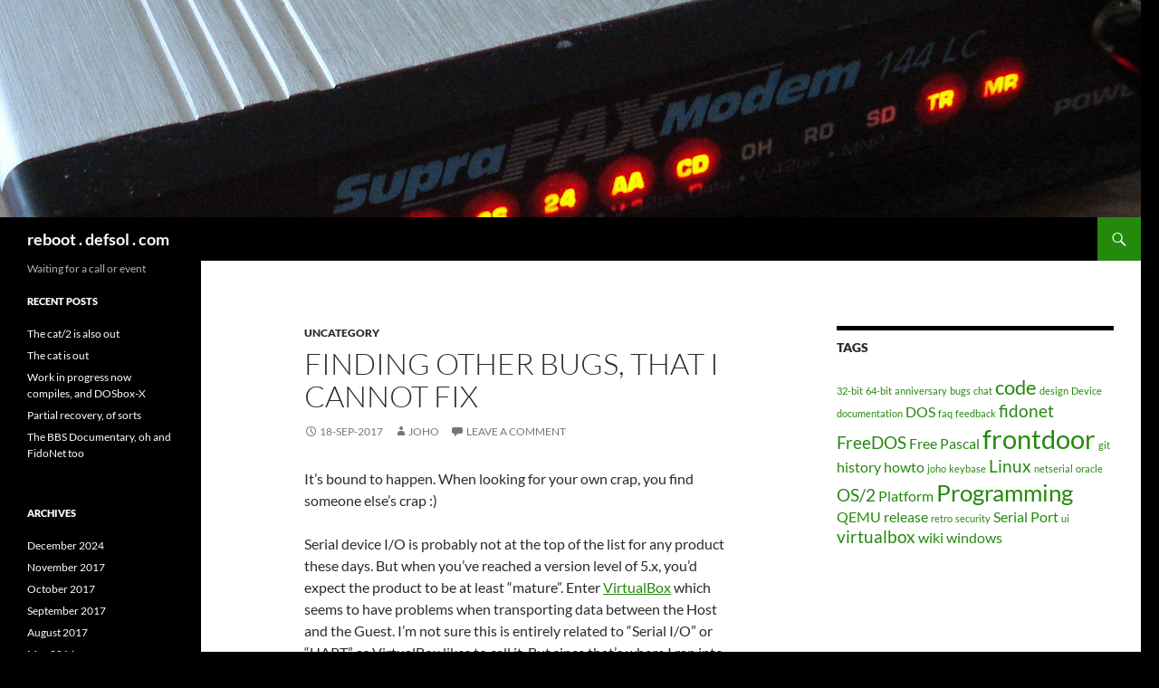

--- FILE ---
content_type: text/html; charset=UTF-8
request_url: https://reboot.defsol.com/2017/09/18/finding-other-bugs-that-i-cannot-fix/
body_size: 9478
content:
<!DOCTYPE html>
<!--[if IE 7]>
<html class="ie ie7" lang="en-US">
<![endif]-->
<!--[if IE 8]>
<html class="ie ie8" lang="en-US">
<![endif]-->
<!--[if !(IE 7) & !(IE 8)]><!-->
<html lang="en-US">
<!--<![endif]-->
<head>
	<meta charset="UTF-8">
	<meta name="viewport" content="width=device-width, initial-scale=1.0">
	<title>Finding other bugs, that I cannot fix | reboot . defsol . com</title>
	<link rel="profile" href="https://gmpg.org/xfn/11">
	<link rel="pingback" href="https://reboot.defsol.com/xmlrpc.php">
	<!--[if lt IE 9]>
	<script src="https://reboot.defsol.com/wp-content/themes/twentyfourteen/js/html5.js?ver=3.7.0"></script>
	<![endif]-->
	<meta name='robots' content='max-image-preview:large' />
	<style>img:is([sizes="auto" i], [sizes^="auto," i]) { contain-intrinsic-size: 3000px 1500px }</style>
	<link rel="alternate" type="application/rss+xml" title="reboot . defsol . com &raquo; Feed" href="https://reboot.defsol.com/feed/" />
<link rel="alternate" type="application/rss+xml" title="reboot . defsol . com &raquo; Comments Feed" href="https://reboot.defsol.com/comments/feed/" />
<link rel="alternate" type="application/rss+xml" title="reboot . defsol . com &raquo; Finding other bugs, that I cannot fix Comments Feed" href="https://reboot.defsol.com/2017/09/18/finding-other-bugs-that-i-cannot-fix/feed/" />
<script>
window._wpemojiSettings = {"baseUrl":"https:\/\/s.w.org\/images\/core\/emoji\/16.0.1\/72x72\/","ext":".png","svgUrl":"https:\/\/s.w.org\/images\/core\/emoji\/16.0.1\/svg\/","svgExt":".svg","source":{"concatemoji":"https:\/\/reboot.defsol.com\/wp-includes\/js\/wp-emoji-release.min.js?ver=6.8.3"}};
/*! This file is auto-generated */
!function(s,n){var o,i,e;function c(e){try{var t={supportTests:e,timestamp:(new Date).valueOf()};sessionStorage.setItem(o,JSON.stringify(t))}catch(e){}}function p(e,t,n){e.clearRect(0,0,e.canvas.width,e.canvas.height),e.fillText(t,0,0);var t=new Uint32Array(e.getImageData(0,0,e.canvas.width,e.canvas.height).data),a=(e.clearRect(0,0,e.canvas.width,e.canvas.height),e.fillText(n,0,0),new Uint32Array(e.getImageData(0,0,e.canvas.width,e.canvas.height).data));return t.every(function(e,t){return e===a[t]})}function u(e,t){e.clearRect(0,0,e.canvas.width,e.canvas.height),e.fillText(t,0,0);for(var n=e.getImageData(16,16,1,1),a=0;a<n.data.length;a++)if(0!==n.data[a])return!1;return!0}function f(e,t,n,a){switch(t){case"flag":return n(e,"\ud83c\udff3\ufe0f\u200d\u26a7\ufe0f","\ud83c\udff3\ufe0f\u200b\u26a7\ufe0f")?!1:!n(e,"\ud83c\udde8\ud83c\uddf6","\ud83c\udde8\u200b\ud83c\uddf6")&&!n(e,"\ud83c\udff4\udb40\udc67\udb40\udc62\udb40\udc65\udb40\udc6e\udb40\udc67\udb40\udc7f","\ud83c\udff4\u200b\udb40\udc67\u200b\udb40\udc62\u200b\udb40\udc65\u200b\udb40\udc6e\u200b\udb40\udc67\u200b\udb40\udc7f");case"emoji":return!a(e,"\ud83e\udedf")}return!1}function g(e,t,n,a){var r="undefined"!=typeof WorkerGlobalScope&&self instanceof WorkerGlobalScope?new OffscreenCanvas(300,150):s.createElement("canvas"),o=r.getContext("2d",{willReadFrequently:!0}),i=(o.textBaseline="top",o.font="600 32px Arial",{});return e.forEach(function(e){i[e]=t(o,e,n,a)}),i}function t(e){var t=s.createElement("script");t.src=e,t.defer=!0,s.head.appendChild(t)}"undefined"!=typeof Promise&&(o="wpEmojiSettingsSupports",i=["flag","emoji"],n.supports={everything:!0,everythingExceptFlag:!0},e=new Promise(function(e){s.addEventListener("DOMContentLoaded",e,{once:!0})}),new Promise(function(t){var n=function(){try{var e=JSON.parse(sessionStorage.getItem(o));if("object"==typeof e&&"number"==typeof e.timestamp&&(new Date).valueOf()<e.timestamp+604800&&"object"==typeof e.supportTests)return e.supportTests}catch(e){}return null}();if(!n){if("undefined"!=typeof Worker&&"undefined"!=typeof OffscreenCanvas&&"undefined"!=typeof URL&&URL.createObjectURL&&"undefined"!=typeof Blob)try{var e="postMessage("+g.toString()+"("+[JSON.stringify(i),f.toString(),p.toString(),u.toString()].join(",")+"));",a=new Blob([e],{type:"text/javascript"}),r=new Worker(URL.createObjectURL(a),{name:"wpTestEmojiSupports"});return void(r.onmessage=function(e){c(n=e.data),r.terminate(),t(n)})}catch(e){}c(n=g(i,f,p,u))}t(n)}).then(function(e){for(var t in e)n.supports[t]=e[t],n.supports.everything=n.supports.everything&&n.supports[t],"flag"!==t&&(n.supports.everythingExceptFlag=n.supports.everythingExceptFlag&&n.supports[t]);n.supports.everythingExceptFlag=n.supports.everythingExceptFlag&&!n.supports.flag,n.DOMReady=!1,n.readyCallback=function(){n.DOMReady=!0}}).then(function(){return e}).then(function(){var e;n.supports.everything||(n.readyCallback(),(e=n.source||{}).concatemoji?t(e.concatemoji):e.wpemoji&&e.twemoji&&(t(e.twemoji),t(e.wpemoji)))}))}((window,document),window._wpemojiSettings);
</script>
<style id='wp-emoji-styles-inline-css'>

	img.wp-smiley, img.emoji {
		display: inline !important;
		border: none !important;
		box-shadow: none !important;
		height: 1em !important;
		width: 1em !important;
		margin: 0 0.07em !important;
		vertical-align: -0.1em !important;
		background: none !important;
		padding: 0 !important;
	}
</style>
<link rel='stylesheet' id='wp-block-library-css' href='https://reboot.defsol.com/wp-includes/css/dist/block-library/style.min.css?ver=6.8.3' media='all' />
<style id='wp-block-library-theme-inline-css'>
.wp-block-audio :where(figcaption){color:#555;font-size:13px;text-align:center}.is-dark-theme .wp-block-audio :where(figcaption){color:#ffffffa6}.wp-block-audio{margin:0 0 1em}.wp-block-code{border:1px solid #ccc;border-radius:4px;font-family:Menlo,Consolas,monaco,monospace;padding:.8em 1em}.wp-block-embed :where(figcaption){color:#555;font-size:13px;text-align:center}.is-dark-theme .wp-block-embed :where(figcaption){color:#ffffffa6}.wp-block-embed{margin:0 0 1em}.blocks-gallery-caption{color:#555;font-size:13px;text-align:center}.is-dark-theme .blocks-gallery-caption{color:#ffffffa6}:root :where(.wp-block-image figcaption){color:#555;font-size:13px;text-align:center}.is-dark-theme :root :where(.wp-block-image figcaption){color:#ffffffa6}.wp-block-image{margin:0 0 1em}.wp-block-pullquote{border-bottom:4px solid;border-top:4px solid;color:currentColor;margin-bottom:1.75em}.wp-block-pullquote cite,.wp-block-pullquote footer,.wp-block-pullquote__citation{color:currentColor;font-size:.8125em;font-style:normal;text-transform:uppercase}.wp-block-quote{border-left:.25em solid;margin:0 0 1.75em;padding-left:1em}.wp-block-quote cite,.wp-block-quote footer{color:currentColor;font-size:.8125em;font-style:normal;position:relative}.wp-block-quote:where(.has-text-align-right){border-left:none;border-right:.25em solid;padding-left:0;padding-right:1em}.wp-block-quote:where(.has-text-align-center){border:none;padding-left:0}.wp-block-quote.is-large,.wp-block-quote.is-style-large,.wp-block-quote:where(.is-style-plain){border:none}.wp-block-search .wp-block-search__label{font-weight:700}.wp-block-search__button{border:1px solid #ccc;padding:.375em .625em}:where(.wp-block-group.has-background){padding:1.25em 2.375em}.wp-block-separator.has-css-opacity{opacity:.4}.wp-block-separator{border:none;border-bottom:2px solid;margin-left:auto;margin-right:auto}.wp-block-separator.has-alpha-channel-opacity{opacity:1}.wp-block-separator:not(.is-style-wide):not(.is-style-dots){width:100px}.wp-block-separator.has-background:not(.is-style-dots){border-bottom:none;height:1px}.wp-block-separator.has-background:not(.is-style-wide):not(.is-style-dots){height:2px}.wp-block-table{margin:0 0 1em}.wp-block-table td,.wp-block-table th{word-break:normal}.wp-block-table :where(figcaption){color:#555;font-size:13px;text-align:center}.is-dark-theme .wp-block-table :where(figcaption){color:#ffffffa6}.wp-block-video :where(figcaption){color:#555;font-size:13px;text-align:center}.is-dark-theme .wp-block-video :where(figcaption){color:#ffffffa6}.wp-block-video{margin:0 0 1em}:root :where(.wp-block-template-part.has-background){margin-bottom:0;margin-top:0;padding:1.25em 2.375em}
</style>
<style id='classic-theme-styles-inline-css'>
/*! This file is auto-generated */
.wp-block-button__link{color:#fff;background-color:#32373c;border-radius:9999px;box-shadow:none;text-decoration:none;padding:calc(.667em + 2px) calc(1.333em + 2px);font-size:1.125em}.wp-block-file__button{background:#32373c;color:#fff;text-decoration:none}
</style>
<style id='global-styles-inline-css'>
:root{--wp--preset--aspect-ratio--square: 1;--wp--preset--aspect-ratio--4-3: 4/3;--wp--preset--aspect-ratio--3-4: 3/4;--wp--preset--aspect-ratio--3-2: 3/2;--wp--preset--aspect-ratio--2-3: 2/3;--wp--preset--aspect-ratio--16-9: 16/9;--wp--preset--aspect-ratio--9-16: 9/16;--wp--preset--color--black: #000;--wp--preset--color--cyan-bluish-gray: #abb8c3;--wp--preset--color--white: #fff;--wp--preset--color--pale-pink: #f78da7;--wp--preset--color--vivid-red: #cf2e2e;--wp--preset--color--luminous-vivid-orange: #ff6900;--wp--preset--color--luminous-vivid-amber: #fcb900;--wp--preset--color--light-green-cyan: #7bdcb5;--wp--preset--color--vivid-green-cyan: #00d084;--wp--preset--color--pale-cyan-blue: #8ed1fc;--wp--preset--color--vivid-cyan-blue: #0693e3;--wp--preset--color--vivid-purple: #9b51e0;--wp--preset--color--green: #24890d;--wp--preset--color--dark-gray: #2b2b2b;--wp--preset--color--medium-gray: #767676;--wp--preset--color--light-gray: #f5f5f5;--wp--preset--gradient--vivid-cyan-blue-to-vivid-purple: linear-gradient(135deg,rgba(6,147,227,1) 0%,rgb(155,81,224) 100%);--wp--preset--gradient--light-green-cyan-to-vivid-green-cyan: linear-gradient(135deg,rgb(122,220,180) 0%,rgb(0,208,130) 100%);--wp--preset--gradient--luminous-vivid-amber-to-luminous-vivid-orange: linear-gradient(135deg,rgba(252,185,0,1) 0%,rgba(255,105,0,1) 100%);--wp--preset--gradient--luminous-vivid-orange-to-vivid-red: linear-gradient(135deg,rgba(255,105,0,1) 0%,rgb(207,46,46) 100%);--wp--preset--gradient--very-light-gray-to-cyan-bluish-gray: linear-gradient(135deg,rgb(238,238,238) 0%,rgb(169,184,195) 100%);--wp--preset--gradient--cool-to-warm-spectrum: linear-gradient(135deg,rgb(74,234,220) 0%,rgb(151,120,209) 20%,rgb(207,42,186) 40%,rgb(238,44,130) 60%,rgb(251,105,98) 80%,rgb(254,248,76) 100%);--wp--preset--gradient--blush-light-purple: linear-gradient(135deg,rgb(255,206,236) 0%,rgb(152,150,240) 100%);--wp--preset--gradient--blush-bordeaux: linear-gradient(135deg,rgb(254,205,165) 0%,rgb(254,45,45) 50%,rgb(107,0,62) 100%);--wp--preset--gradient--luminous-dusk: linear-gradient(135deg,rgb(255,203,112) 0%,rgb(199,81,192) 50%,rgb(65,88,208) 100%);--wp--preset--gradient--pale-ocean: linear-gradient(135deg,rgb(255,245,203) 0%,rgb(182,227,212) 50%,rgb(51,167,181) 100%);--wp--preset--gradient--electric-grass: linear-gradient(135deg,rgb(202,248,128) 0%,rgb(113,206,126) 100%);--wp--preset--gradient--midnight: linear-gradient(135deg,rgb(2,3,129) 0%,rgb(40,116,252) 100%);--wp--preset--font-size--small: 13px;--wp--preset--font-size--medium: 20px;--wp--preset--font-size--large: 36px;--wp--preset--font-size--x-large: 42px;--wp--preset--spacing--20: 0.44rem;--wp--preset--spacing--30: 0.67rem;--wp--preset--spacing--40: 1rem;--wp--preset--spacing--50: 1.5rem;--wp--preset--spacing--60: 2.25rem;--wp--preset--spacing--70: 3.38rem;--wp--preset--spacing--80: 5.06rem;--wp--preset--shadow--natural: 6px 6px 9px rgba(0, 0, 0, 0.2);--wp--preset--shadow--deep: 12px 12px 50px rgba(0, 0, 0, 0.4);--wp--preset--shadow--sharp: 6px 6px 0px rgba(0, 0, 0, 0.2);--wp--preset--shadow--outlined: 6px 6px 0px -3px rgba(255, 255, 255, 1), 6px 6px rgba(0, 0, 0, 1);--wp--preset--shadow--crisp: 6px 6px 0px rgba(0, 0, 0, 1);}:where(.is-layout-flex){gap: 0.5em;}:where(.is-layout-grid){gap: 0.5em;}body .is-layout-flex{display: flex;}.is-layout-flex{flex-wrap: wrap;align-items: center;}.is-layout-flex > :is(*, div){margin: 0;}body .is-layout-grid{display: grid;}.is-layout-grid > :is(*, div){margin: 0;}:where(.wp-block-columns.is-layout-flex){gap: 2em;}:where(.wp-block-columns.is-layout-grid){gap: 2em;}:where(.wp-block-post-template.is-layout-flex){gap: 1.25em;}:where(.wp-block-post-template.is-layout-grid){gap: 1.25em;}.has-black-color{color: var(--wp--preset--color--black) !important;}.has-cyan-bluish-gray-color{color: var(--wp--preset--color--cyan-bluish-gray) !important;}.has-white-color{color: var(--wp--preset--color--white) !important;}.has-pale-pink-color{color: var(--wp--preset--color--pale-pink) !important;}.has-vivid-red-color{color: var(--wp--preset--color--vivid-red) !important;}.has-luminous-vivid-orange-color{color: var(--wp--preset--color--luminous-vivid-orange) !important;}.has-luminous-vivid-amber-color{color: var(--wp--preset--color--luminous-vivid-amber) !important;}.has-light-green-cyan-color{color: var(--wp--preset--color--light-green-cyan) !important;}.has-vivid-green-cyan-color{color: var(--wp--preset--color--vivid-green-cyan) !important;}.has-pale-cyan-blue-color{color: var(--wp--preset--color--pale-cyan-blue) !important;}.has-vivid-cyan-blue-color{color: var(--wp--preset--color--vivid-cyan-blue) !important;}.has-vivid-purple-color{color: var(--wp--preset--color--vivid-purple) !important;}.has-black-background-color{background-color: var(--wp--preset--color--black) !important;}.has-cyan-bluish-gray-background-color{background-color: var(--wp--preset--color--cyan-bluish-gray) !important;}.has-white-background-color{background-color: var(--wp--preset--color--white) !important;}.has-pale-pink-background-color{background-color: var(--wp--preset--color--pale-pink) !important;}.has-vivid-red-background-color{background-color: var(--wp--preset--color--vivid-red) !important;}.has-luminous-vivid-orange-background-color{background-color: var(--wp--preset--color--luminous-vivid-orange) !important;}.has-luminous-vivid-amber-background-color{background-color: var(--wp--preset--color--luminous-vivid-amber) !important;}.has-light-green-cyan-background-color{background-color: var(--wp--preset--color--light-green-cyan) !important;}.has-vivid-green-cyan-background-color{background-color: var(--wp--preset--color--vivid-green-cyan) !important;}.has-pale-cyan-blue-background-color{background-color: var(--wp--preset--color--pale-cyan-blue) !important;}.has-vivid-cyan-blue-background-color{background-color: var(--wp--preset--color--vivid-cyan-blue) !important;}.has-vivid-purple-background-color{background-color: var(--wp--preset--color--vivid-purple) !important;}.has-black-border-color{border-color: var(--wp--preset--color--black) !important;}.has-cyan-bluish-gray-border-color{border-color: var(--wp--preset--color--cyan-bluish-gray) !important;}.has-white-border-color{border-color: var(--wp--preset--color--white) !important;}.has-pale-pink-border-color{border-color: var(--wp--preset--color--pale-pink) !important;}.has-vivid-red-border-color{border-color: var(--wp--preset--color--vivid-red) !important;}.has-luminous-vivid-orange-border-color{border-color: var(--wp--preset--color--luminous-vivid-orange) !important;}.has-luminous-vivid-amber-border-color{border-color: var(--wp--preset--color--luminous-vivid-amber) !important;}.has-light-green-cyan-border-color{border-color: var(--wp--preset--color--light-green-cyan) !important;}.has-vivid-green-cyan-border-color{border-color: var(--wp--preset--color--vivid-green-cyan) !important;}.has-pale-cyan-blue-border-color{border-color: var(--wp--preset--color--pale-cyan-blue) !important;}.has-vivid-cyan-blue-border-color{border-color: var(--wp--preset--color--vivid-cyan-blue) !important;}.has-vivid-purple-border-color{border-color: var(--wp--preset--color--vivid-purple) !important;}.has-vivid-cyan-blue-to-vivid-purple-gradient-background{background: var(--wp--preset--gradient--vivid-cyan-blue-to-vivid-purple) !important;}.has-light-green-cyan-to-vivid-green-cyan-gradient-background{background: var(--wp--preset--gradient--light-green-cyan-to-vivid-green-cyan) !important;}.has-luminous-vivid-amber-to-luminous-vivid-orange-gradient-background{background: var(--wp--preset--gradient--luminous-vivid-amber-to-luminous-vivid-orange) !important;}.has-luminous-vivid-orange-to-vivid-red-gradient-background{background: var(--wp--preset--gradient--luminous-vivid-orange-to-vivid-red) !important;}.has-very-light-gray-to-cyan-bluish-gray-gradient-background{background: var(--wp--preset--gradient--very-light-gray-to-cyan-bluish-gray) !important;}.has-cool-to-warm-spectrum-gradient-background{background: var(--wp--preset--gradient--cool-to-warm-spectrum) !important;}.has-blush-light-purple-gradient-background{background: var(--wp--preset--gradient--blush-light-purple) !important;}.has-blush-bordeaux-gradient-background{background: var(--wp--preset--gradient--blush-bordeaux) !important;}.has-luminous-dusk-gradient-background{background: var(--wp--preset--gradient--luminous-dusk) !important;}.has-pale-ocean-gradient-background{background: var(--wp--preset--gradient--pale-ocean) !important;}.has-electric-grass-gradient-background{background: var(--wp--preset--gradient--electric-grass) !important;}.has-midnight-gradient-background{background: var(--wp--preset--gradient--midnight) !important;}.has-small-font-size{font-size: var(--wp--preset--font-size--small) !important;}.has-medium-font-size{font-size: var(--wp--preset--font-size--medium) !important;}.has-large-font-size{font-size: var(--wp--preset--font-size--large) !important;}.has-x-large-font-size{font-size: var(--wp--preset--font-size--x-large) !important;}
:where(.wp-block-post-template.is-layout-flex){gap: 1.25em;}:where(.wp-block-post-template.is-layout-grid){gap: 1.25em;}
:where(.wp-block-columns.is-layout-flex){gap: 2em;}:where(.wp-block-columns.is-layout-grid){gap: 2em;}
:root :where(.wp-block-pullquote){font-size: 1.5em;line-height: 1.6;}
</style>
<link rel='stylesheet' id='twentyfourteen-lato-css' href='https://reboot.defsol.com/wp-content/themes/twentyfourteen/fonts/font-lato.css?ver=20230328' media='all' />
<link rel='stylesheet' id='genericons-css' href='https://reboot.defsol.com/wp-content/themes/twentyfourteen/genericons/genericons.css?ver=3.0.3' media='all' />
<link rel='stylesheet' id='twentyfourteen-style-css' href='https://reboot.defsol.com/wp-content/themes/twentyfourteen/style.css?ver=20250715' media='all' />
<link rel='stylesheet' id='twentyfourteen-block-style-css' href='https://reboot.defsol.com/wp-content/themes/twentyfourteen/css/blocks.css?ver=20250715' media='all' />
<!--[if lt IE 9]>
<link rel='stylesheet' id='twentyfourteen-ie-css' href='https://reboot.defsol.com/wp-content/themes/twentyfourteen/css/ie.css?ver=20140711' media='all' />
<![endif]-->
<script src="https://reboot.defsol.com/wp-includes/js/jquery/jquery.min.js?ver=3.7.1" id="jquery-core-js"></script>
<script src="https://reboot.defsol.com/wp-includes/js/jquery/jquery-migrate.min.js?ver=3.4.1" id="jquery-migrate-js"></script>
<script src="https://reboot.defsol.com/wp-content/themes/twentyfourteen/js/functions.js?ver=20230526" id="twentyfourteen-script-js" defer data-wp-strategy="defer"></script>
<link rel="https://api.w.org/" href="https://reboot.defsol.com/wp-json/" /><link rel="alternate" title="JSON" type="application/json" href="https://reboot.defsol.com/wp-json/wp/v2/posts/51" /><link rel="EditURI" type="application/rsd+xml" title="RSD" href="https://reboot.defsol.com/xmlrpc.php?rsd" />
<meta name="generator" content="WordPress 6.8.3" />
<link rel="canonical" href="https://reboot.defsol.com/2017/09/18/finding-other-bugs-that-i-cannot-fix/" />
<link rel='shortlink' href='https://reboot.defsol.com/?p=51' />
<link rel="alternate" title="oEmbed (JSON)" type="application/json+oembed" href="https://reboot.defsol.com/wp-json/oembed/1.0/embed?url=https%3A%2F%2Freboot.defsol.com%2F2017%2F09%2F18%2Ffinding-other-bugs-that-i-cannot-fix%2F" />
<link rel="alternate" title="oEmbed (XML)" type="text/xml+oembed" href="https://reboot.defsol.com/wp-json/oembed/1.0/embed?url=https%3A%2F%2Freboot.defsol.com%2F2017%2F09%2F18%2Ffinding-other-bugs-that-i-cannot-fix%2F&#038;format=xml" />
<style id="custom-background-css">
body.custom-background { background-color: #000000; }
</style>
	</head>

<body class="wp-singular post-template-default single single-post postid-51 single-format-standard custom-background wp-embed-responsive wp-theme-twentyfourteen header-image footer-widgets singular">
<a class="screen-reader-text skip-link" href="#content">
	Skip to content</a>
<div id="page" class="hfeed site">
			<div id="site-header">
		<a href="https://reboot.defsol.com/" rel="home" >
			<img src="https://reboot.defsol.com/wp-content/uploads/2014/05/cropped-1260_240_banner.jpg" width="1260" height="240" alt="reboot . defsol . com" srcset="https://reboot.defsol.com/wp-content/uploads/2014/05/cropped-1260_240_banner.jpg 1260w, https://reboot.defsol.com/wp-content/uploads/2014/05/cropped-1260_240_banner-400x76.jpg 400w, https://reboot.defsol.com/wp-content/uploads/2014/05/cropped-1260_240_banner-1024x195.jpg 1024w" sizes="(max-width: 1260px) 100vw, 1260px" decoding="async" fetchpriority="high" />		</a>
	</div>
	
	<header id="masthead" class="site-header">
		<div class="header-main">
			<h1 class="site-title"><a href="https://reboot.defsol.com/" rel="home" >reboot . defsol . com</a></h1>

			<div class="search-toggle">
				<a href="#search-container" class="screen-reader-text" aria-expanded="false" aria-controls="search-container">
					Search				</a>
			</div>

			<nav id="primary-navigation" class="site-navigation primary-navigation">
				<button class="menu-toggle">Primary Menu</button>
				<div id="primary-menu" class="nav-menu"></div>
			</nav>
		</div>

		<div id="search-container" class="search-box-wrapper hide">
			<div class="search-box">
				<form role="search" method="get" class="search-form" action="https://reboot.defsol.com/">
				<label>
					<span class="screen-reader-text">Search for:</span>
					<input type="search" class="search-field" placeholder="Search &hellip;" value="" name="s" />
				</label>
				<input type="submit" class="search-submit" value="Search" />
			</form>			</div>
		</div>
	</header><!-- #masthead -->

	<div id="main" class="site-main">

	<div id="primary" class="content-area">
		<div id="content" class="site-content" role="main">
			
<article id="post-51" class="post-51 post type-post status-publish format-standard hentry category-uncategory tag-bugs tag-netserial tag-oracle tag-serial-port tag-virtualbox">
	
	<header class="entry-header">
				<div class="entry-meta">
			<span class="cat-links"><a href="https://reboot.defsol.com/category/uncategory/" rel="category tag">Uncategory</a></span>
		</div>
			<h1 class="entry-title">Finding other bugs, that I cannot fix</h1>
		<div class="entry-meta">
			<span class="entry-date"><a href="https://reboot.defsol.com/2017/09/18/finding-other-bugs-that-i-cannot-fix/" rel="bookmark"><time class="entry-date" datetime="2017-09-18T11:06:05+02:00">18-Sep-2017</time></a></span> <span class="byline"><span class="author vcard"><a class="url fn n" href="https://reboot.defsol.com/author/joho/" rel="author">joho</a></span></span>			<span class="comments-link"><a href="https://reboot.defsol.com/2017/09/18/finding-other-bugs-that-i-cannot-fix/#respond">Leave a comment</a></span>
						</div><!-- .entry-meta -->
	</header><!-- .entry-header -->

		<div class="entry-content">
		<p>It&#8217;s bound to happen. When looking for your own crap, you find someone else&#8217;s crap :)</p>
<p>Serial device I/O is probably not at the top of the list for any product these days. But when you&#8217;ve reached a version level of 5.x, you&#8217;d expect the product to be at least &#8220;mature&#8221;. Enter <a href="https://www.virtualbox.org" target="_blank" rel="noopener">VirtualBox</a> which seems to have problems when transporting data between the Host and the Guest. I&#8217;m not sure this is entirely related to &#8220;Serial I/O&#8221; or &#8220;UART&#8221; as VirtualBox likes to call it. But since that&#8217;s where I ran into it, that&#8217;s what I&#8217;ll label it as until they tell me different :)</p>
<p>There are, obviously, ways to get serial I/O working in VirtualBox. But this particular scenario, where I wanted to run <a href="http://pcmicro.com/netserial/" target="_blank" rel="noopener">NetSerial</a> on the Windows 10 Pro (64-bit) host, and access the virtual COM ports in a Guest OS, does not seem to be the optimal way of doing things in VirtualBox. (Moving NetSerial into the Windows XP Guest solves the issue, but that sort of defeats the purpose, since I want to be able to use the emulated COM ports from any Guest OS, and not just Windows-based OSs).</p>
<p>The VirtualBox bug filing is here:<br />
<a href="https://www.virtualbox.org/ticket/17093" target="_blank" rel="noopener">www.virtualbox.org/ticket/17093</a></p>
<p>&nbsp;</p>
	</div><!-- .entry-content -->
	
	<footer class="entry-meta"><span class="tag-links"><a href="https://reboot.defsol.com/tag/bugs/" rel="tag">bugs</a><a href="https://reboot.defsol.com/tag/netserial/" rel="tag">netserial</a><a href="https://reboot.defsol.com/tag/oracle/" rel="tag">oracle</a><a href="https://reboot.defsol.com/tag/serial-port/" rel="tag">Serial Port</a><a href="https://reboot.defsol.com/tag/virtualbox/" rel="tag">virtualbox</a></span></footer></article><!-- #post-51 -->
		<nav class="navigation post-navigation">
		<h1 class="screen-reader-text">
			Post navigation		</h1>
		<div class="nav-links">
			<a href="https://reboot.defsol.com/2017/09/11/fidonet-2204609/" rel="prev"><span class="meta-nav">Previous Post</span>FidoNet 2:20/4609</a><a href="https://reboot.defsol.com/2017/09/19/to-drawwindow-or-justwritetostdout/" rel="next"><span class="meta-nav">Next Post</span>To DrawWindow() or JustWriteToStdOut() ..</a>			</div><!-- .nav-links -->
		</nav><!-- .navigation -->
		
<div id="comments" class="comments-area">

	
		<div id="respond" class="comment-respond">
		<h3 id="reply-title" class="comment-reply-title">Leave a Reply <small><a rel="nofollow" id="cancel-comment-reply-link" href="/2017/09/18/finding-other-bugs-that-i-cannot-fix/#respond" style="display:none;">Cancel reply</a></small></h3><form action="https://reboot.defsol.com/wp-comments-post.php" method="post" id="commentform" class="comment-form"><p class="comment-notes"><span id="email-notes">Your email address will not be published.</span> <span class="required-field-message">Required fields are marked <span class="required">*</span></span></p><p class="comment-form-comment"><label for="comment">Comment <span class="required">*</span></label> <textarea id="comment" name="comment" cols="45" rows="8" maxlength="65525" required></textarea></p><p class="comment-form-author"><label for="author">Name <span class="required">*</span></label> <input id="author" name="author" type="text" value="" size="30" maxlength="245" autocomplete="name" required /></p>
<p class="comment-form-email"><label for="email">Email <span class="required">*</span></label> <input id="email" name="email" type="email" value="" size="30" maxlength="100" aria-describedby="email-notes" autocomplete="email" required /></p>
<p class="comment-form-url"><label for="url">Website</label> <input id="url" name="url" type="url" value="" size="30" maxlength="200" autocomplete="url" /></p>
<p class="comment-form-cookies-consent"><input id="wp-comment-cookies-consent" name="wp-comment-cookies-consent" type="checkbox" value="yes" /> <label for="wp-comment-cookies-consent">Save my name, email, and website in this browser for the next time I comment.</label></p>
<p class="form-submit"><input name="submit" type="submit" id="submit" class="submit" value="Post Comment" /> <input type='hidden' name='comment_post_ID' value='51' id='comment_post_ID' />
<input type='hidden' name='comment_parent' id='comment_parent' value='0' />
</p><p style="display: none;"><input type="hidden" id="akismet_comment_nonce" name="akismet_comment_nonce" value="2899bac602" /></p><p style="display: none !important;" class="akismet-fields-container" data-prefix="ak_"><label>&#916;<textarea name="ak_hp_textarea" cols="45" rows="8" maxlength="100"></textarea></label><input type="hidden" id="ak_js_1" name="ak_js" value="23"/><script>document.getElementById( "ak_js_1" ).setAttribute( "value", ( new Date() ).getTime() );</script></p></form>	</div><!-- #respond -->
	
</div><!-- #comments -->
		</div><!-- #content -->
	</div><!-- #primary -->

<div id="content-sidebar" class="content-sidebar widget-area" role="complementary">
	<aside id="tag_cloud-3" class="widget widget_tag_cloud"><h1 class="widget-title">Tags</h1><nav aria-label="Tags"><div class="tagcloud"><ul class='wp-tag-cloud' role='list'>
	<li><a href="https://reboot.defsol.com/tag/32-bit/" class="tag-cloud-link tag-link-9 tag-link-position-1" style="font-size: 8pt;" aria-label="32-bit (1 item)">32-bit</a></li>
	<li><a href="https://reboot.defsol.com/tag/64-bit/" class="tag-cloud-link tag-link-10 tag-link-position-2" style="font-size: 8pt;" aria-label="64-bit (1 item)">64-bit</a></li>
	<li><a href="https://reboot.defsol.com/tag/anniversary/" class="tag-cloud-link tag-link-18 tag-link-position-3" style="font-size: 8pt;" aria-label="anniversary (1 item)">anniversary</a></li>
	<li><a href="https://reboot.defsol.com/tag/bugs/" class="tag-cloud-link tag-link-26 tag-link-position-4" style="font-size: 8pt;" aria-label="bugs (1 item)">bugs</a></li>
	<li><a href="https://reboot.defsol.com/tag/chat/" class="tag-cloud-link tag-link-40 tag-link-position-5" style="font-size: 8pt;" aria-label="chat (1 item)">chat</a></li>
	<li><a href="https://reboot.defsol.com/tag/code/" class="tag-cloud-link tag-link-17 tag-link-position-6" style="font-size: 16.615384615385pt;" aria-label="code (4 items)">code</a></li>
	<li><a href="https://reboot.defsol.com/tag/design/" class="tag-cloud-link tag-link-28 tag-link-position-7" style="font-size: 8pt;" aria-label="design (1 item)">design</a></li>
	<li><a href="https://reboot.defsol.com/tag/device/" class="tag-cloud-link tag-link-22 tag-link-position-8" style="font-size: 8pt;" aria-label="Device (1 item)">Device</a></li>
	<li><a href="https://reboot.defsol.com/tag/documentation/" class="tag-cloud-link tag-link-36 tag-link-position-9" style="font-size: 8pt;" aria-label="documentation (1 item)">documentation</a></li>
	<li><a href="https://reboot.defsol.com/tag/dos/" class="tag-cloud-link tag-link-5 tag-link-position-10" style="font-size: 11.876923076923pt;" aria-label="DOS (2 items)">DOS</a></li>
	<li><a href="https://reboot.defsol.com/tag/faq/" class="tag-cloud-link tag-link-37 tag-link-position-11" style="font-size: 8pt;" aria-label="faq (1 item)">faq</a></li>
	<li><a href="https://reboot.defsol.com/tag/feedback/" class="tag-cloud-link tag-link-20 tag-link-position-12" style="font-size: 8pt;" aria-label="feedback (1 item)">feedback</a></li>
	<li><a href="https://reboot.defsol.com/tag/fidonet/" class="tag-cloud-link tag-link-24 tag-link-position-13" style="font-size: 14.461538461538pt;" aria-label="fidonet (3 items)">fidonet</a></li>
	<li><a href="https://reboot.defsol.com/tag/freedos/" class="tag-cloud-link tag-link-6 tag-link-position-14" style="font-size: 14.461538461538pt;" aria-label="FreeDOS (3 items)">FreeDOS</a></li>
	<li><a href="https://reboot.defsol.com/tag/free-pascal/" class="tag-cloud-link tag-link-15 tag-link-position-15" style="font-size: 11.876923076923pt;" aria-label="Free Pascal (2 items)">Free Pascal</a></li>
	<li><a href="https://reboot.defsol.com/tag/frontdoor/" class="tag-cloud-link tag-link-16 tag-link-position-16" style="font-size: 22pt;" aria-label="frontdoor (8 items)">frontdoor</a></li>
	<li><a href="https://reboot.defsol.com/tag/git/" class="tag-cloud-link tag-link-14 tag-link-position-17" style="font-size: 8pt;" aria-label="git (1 item)">git</a></li>
	<li><a href="https://reboot.defsol.com/tag/history/" class="tag-cloud-link tag-link-32 tag-link-position-18" style="font-size: 11.876923076923pt;" aria-label="history (2 items)">history</a></li>
	<li><a href="https://reboot.defsol.com/tag/howto/" class="tag-cloud-link tag-link-38 tag-link-position-19" style="font-size: 11.876923076923pt;" aria-label="howto (2 items)">howto</a></li>
	<li><a href="https://reboot.defsol.com/tag/joho/" class="tag-cloud-link tag-link-33 tag-link-position-20" style="font-size: 8pt;" aria-label="joho (1 item)">joho</a></li>
	<li><a href="https://reboot.defsol.com/tag/keybase/" class="tag-cloud-link tag-link-39 tag-link-position-21" style="font-size: 8pt;" aria-label="keybase (1 item)">keybase</a></li>
	<li><a href="https://reboot.defsol.com/tag/linux/" class="tag-cloud-link tag-link-8 tag-link-position-22" style="font-size: 14.461538461538pt;" aria-label="Linux (3 items)">Linux</a></li>
	<li><a href="https://reboot.defsol.com/tag/netserial/" class="tag-cloud-link tag-link-27 tag-link-position-23" style="font-size: 8pt;" aria-label="netserial (1 item)">netserial</a></li>
	<li><a href="https://reboot.defsol.com/tag/oracle/" class="tag-cloud-link tag-link-25 tag-link-position-24" style="font-size: 8pt;" aria-label="oracle (1 item)">oracle</a></li>
	<li><a href="https://reboot.defsol.com/tag/os2/" class="tag-cloud-link tag-link-7 tag-link-position-25" style="font-size: 14.461538461538pt;" aria-label="OS/2 (3 items)">OS/2</a></li>
	<li><a href="https://reboot.defsol.com/tag/platform/" class="tag-cloud-link tag-link-11 tag-link-position-26" style="font-size: 11.876923076923pt;" aria-label="Platform (2 items)">Platform</a></li>
	<li><a href="https://reboot.defsol.com/tag/programming/" class="tag-cloud-link tag-link-13 tag-link-position-27" style="font-size: 19.846153846154pt;" aria-label="Programming (6 items)">Programming</a></li>
	<li><a href="https://reboot.defsol.com/tag/qemu/" class="tag-cloud-link tag-link-21 tag-link-position-28" style="font-size: 11.876923076923pt;" aria-label="QEMU (2 items)">QEMU</a></li>
	<li><a href="https://reboot.defsol.com/tag/release/" class="tag-cloud-link tag-link-42 tag-link-position-29" style="font-size: 11.876923076923pt;" aria-label="release (2 items)">release</a></li>
	<li><a href="https://reboot.defsol.com/tag/retro/" class="tag-cloud-link tag-link-31 tag-link-position-30" style="font-size: 8pt;" aria-label="retro (1 item)">retro</a></li>
	<li><a href="https://reboot.defsol.com/tag/security/" class="tag-cloud-link tag-link-41 tag-link-position-31" style="font-size: 8pt;" aria-label="security (1 item)">security</a></li>
	<li><a href="https://reboot.defsol.com/tag/serial-port/" class="tag-cloud-link tag-link-23 tag-link-position-32" style="font-size: 11.876923076923pt;" aria-label="Serial Port (2 items)">Serial Port</a></li>
	<li><a href="https://reboot.defsol.com/tag/ui/" class="tag-cloud-link tag-link-30 tag-link-position-33" style="font-size: 8pt;" aria-label="ui (1 item)">ui</a></li>
	<li><a href="https://reboot.defsol.com/tag/virtualbox/" class="tag-cloud-link tag-link-4 tag-link-position-34" style="font-size: 14.461538461538pt;" aria-label="virtualbox (3 items)">virtualbox</a></li>
	<li><a href="https://reboot.defsol.com/tag/wiki/" class="tag-cloud-link tag-link-34 tag-link-position-35" style="font-size: 11.876923076923pt;" aria-label="wiki (2 items)">wiki</a></li>
	<li><a href="https://reboot.defsol.com/tag/windows/" class="tag-cloud-link tag-link-29 tag-link-position-36" style="font-size: 11.876923076923pt;" aria-label="windows (2 items)">windows</a></li>
</ul>
</div>
</nav></aside></div><!-- #content-sidebar -->
<div id="secondary">
		<h2 class="site-description">Waiting for a call or event</h2>
	
	
		<div id="primary-sidebar" class="primary-sidebar widget-area" role="complementary">
		
		<aside id="recent-posts-2" class="widget widget_recent_entries">
		<h1 class="widget-title">Recent Posts</h1><nav aria-label="Recent Posts">
		<ul>
											<li>
					<a href="https://reboot.defsol.com/2024/12/22/the-cat-2-is-also-out/">The cat/2 is also out</a>
									</li>
											<li>
					<a href="https://reboot.defsol.com/2024/12/20/the-cat-is-out/">The cat is out</a>
									</li>
											<li>
					<a href="https://reboot.defsol.com/2024/12/20/work-in-progress-now-compiles-and-dosbox-x/">Work in progress now compiles, and DOSbox-X</a>
									</li>
											<li>
					<a href="https://reboot.defsol.com/2024/12/11/partial-recovery-of-sorts/">Partial recovery, of sorts</a>
									</li>
											<li>
					<a href="https://reboot.defsol.com/2017/11/20/the-bbs-documentary-oh-and-fidonet-too/">The BBS Documentary, oh and FidoNet too</a>
									</li>
					</ul>

		</nav></aside><aside id="archives-2" class="widget widget_archive"><h1 class="widget-title">Archives</h1><nav aria-label="Archives">
			<ul>
					<li><a href='https://reboot.defsol.com/2024/12/'>December 2024</a></li>
	<li><a href='https://reboot.defsol.com/2017/11/'>November 2017</a></li>
	<li><a href='https://reboot.defsol.com/2017/10/'>October 2017</a></li>
	<li><a href='https://reboot.defsol.com/2017/09/'>September 2017</a></li>
	<li><a href='https://reboot.defsol.com/2017/08/'>August 2017</a></li>
	<li><a href='https://reboot.defsol.com/2014/05/'>May 2014</a></li>
			</ul>

			</nav></aside><aside id="categories-2" class="widget widget_categories"><h1 class="widget-title">Categories</h1><nav aria-label="Categories">
			<ul>
					<li class="cat-item cat-item-3"><a href="https://reboot.defsol.com/category/ref/">Reference</a>
</li>
	<li class="cat-item cat-item-12"><a href="https://reboot.defsol.com/category/tools/">Tools</a>
</li>
	<li class="cat-item cat-item-1"><a href="https://reboot.defsol.com/category/uncategory/">Uncategory</a>
</li>
	<li class="cat-item cat-item-19"><a href="https://reboot.defsol.com/category/users/">Users</a>
</li>
			</ul>

			</nav></aside><aside id="linkcat-2" class="widget widget_links"><h1 class="widget-title">Links</h1>
	<ul class='xoxo blogroll'>
<li><a href="https://defsol.com" rel="friend co-worker neighbor" title="Definite Solutions and FrontDoor website" target="_blank">defsol.com</a></li>
<li><a href="https://wiki.defsol.com" rel="friend neighbor" title="The Definite Solutions Wiki for FrontDoor and related stuff" target="_blank">wiki.defsol.com</a></li>

	</ul>
</aside>
	</div><!-- #primary-sidebar -->
	</div><!-- #secondary -->

		</div><!-- #main -->

		<footer id="colophon" class="site-footer">

			
<div id="supplementary">
	<div id="footer-sidebar" class="footer-sidebar widget-area" role="complementary">
		<aside id="text-4" class="widget widget_text">			<div class="textwidget">&copy; Joaquim Homrighausen; All rights reserved.</div>
		</aside>	</div><!-- #footer-sidebar -->
</div><!-- #supplementary -->

			<div class="site-info">
												<a href="https://wordpress.org/" class="imprint">
					Proudly powered by WordPress				</a>
			</div><!-- .site-info -->
		</footer><!-- #colophon -->
	</div><!-- #page -->

	<script type="speculationrules">
{"prefetch":[{"source":"document","where":{"and":[{"href_matches":"\/*"},{"not":{"href_matches":["\/wp-*.php","\/wp-admin\/*","\/wp-content\/uploads\/*","\/wp-content\/*","\/wp-content\/plugins\/*","\/wp-content\/themes\/twentyfourteen\/*","\/*\\?(.+)"]}},{"not":{"selector_matches":"a[rel~=\"nofollow\"]"}},{"not":{"selector_matches":".no-prefetch, .no-prefetch a"}}]},"eagerness":"conservative"}]}
</script>
<script src="https://reboot.defsol.com/wp-includes/js/comment-reply.min.js?ver=6.8.3" id="comment-reply-js" async data-wp-strategy="async"></script>
<script src="https://reboot.defsol.com/wp-includes/js/imagesloaded.min.js?ver=5.0.0" id="imagesloaded-js"></script>
<script src="https://reboot.defsol.com/wp-includes/js/masonry.min.js?ver=4.2.2" id="masonry-js"></script>
<script src="https://reboot.defsol.com/wp-includes/js/jquery/jquery.masonry.min.js?ver=3.1.2b" id="jquery-masonry-js"></script>
<script defer src="https://reboot.defsol.com/wp-content/plugins/akismet/_inc/akismet-frontend.js?ver=1762983706" id="akismet-frontend-js"></script>
</body>
</html>
